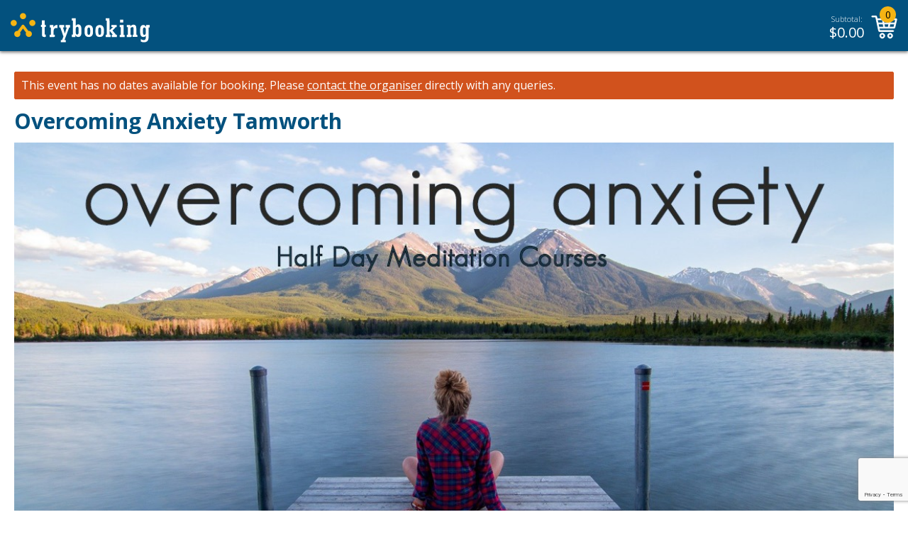

--- FILE ---
content_type: text/html; charset=utf-8
request_url: https://www.google.com/recaptcha/api2/anchor?ar=1&k=6LesiLYUAAAAALgXMuDUISo4tNE9QIjTmXxhrT_A&co=aHR0cHM6Ly93d3cudHJ5Ym9va2luZy5jb206NDQz&hl=en&v=N67nZn4AqZkNcbeMu4prBgzg&size=invisible&anchor-ms=20000&execute-ms=30000&cb=ivq4rp9koyx4
body_size: 48714
content:
<!DOCTYPE HTML><html dir="ltr" lang="en"><head><meta http-equiv="Content-Type" content="text/html; charset=UTF-8">
<meta http-equiv="X-UA-Compatible" content="IE=edge">
<title>reCAPTCHA</title>
<style type="text/css">
/* cyrillic-ext */
@font-face {
  font-family: 'Roboto';
  font-style: normal;
  font-weight: 400;
  font-stretch: 100%;
  src: url(//fonts.gstatic.com/s/roboto/v48/KFO7CnqEu92Fr1ME7kSn66aGLdTylUAMa3GUBHMdazTgWw.woff2) format('woff2');
  unicode-range: U+0460-052F, U+1C80-1C8A, U+20B4, U+2DE0-2DFF, U+A640-A69F, U+FE2E-FE2F;
}
/* cyrillic */
@font-face {
  font-family: 'Roboto';
  font-style: normal;
  font-weight: 400;
  font-stretch: 100%;
  src: url(//fonts.gstatic.com/s/roboto/v48/KFO7CnqEu92Fr1ME7kSn66aGLdTylUAMa3iUBHMdazTgWw.woff2) format('woff2');
  unicode-range: U+0301, U+0400-045F, U+0490-0491, U+04B0-04B1, U+2116;
}
/* greek-ext */
@font-face {
  font-family: 'Roboto';
  font-style: normal;
  font-weight: 400;
  font-stretch: 100%;
  src: url(//fonts.gstatic.com/s/roboto/v48/KFO7CnqEu92Fr1ME7kSn66aGLdTylUAMa3CUBHMdazTgWw.woff2) format('woff2');
  unicode-range: U+1F00-1FFF;
}
/* greek */
@font-face {
  font-family: 'Roboto';
  font-style: normal;
  font-weight: 400;
  font-stretch: 100%;
  src: url(//fonts.gstatic.com/s/roboto/v48/KFO7CnqEu92Fr1ME7kSn66aGLdTylUAMa3-UBHMdazTgWw.woff2) format('woff2');
  unicode-range: U+0370-0377, U+037A-037F, U+0384-038A, U+038C, U+038E-03A1, U+03A3-03FF;
}
/* math */
@font-face {
  font-family: 'Roboto';
  font-style: normal;
  font-weight: 400;
  font-stretch: 100%;
  src: url(//fonts.gstatic.com/s/roboto/v48/KFO7CnqEu92Fr1ME7kSn66aGLdTylUAMawCUBHMdazTgWw.woff2) format('woff2');
  unicode-range: U+0302-0303, U+0305, U+0307-0308, U+0310, U+0312, U+0315, U+031A, U+0326-0327, U+032C, U+032F-0330, U+0332-0333, U+0338, U+033A, U+0346, U+034D, U+0391-03A1, U+03A3-03A9, U+03B1-03C9, U+03D1, U+03D5-03D6, U+03F0-03F1, U+03F4-03F5, U+2016-2017, U+2034-2038, U+203C, U+2040, U+2043, U+2047, U+2050, U+2057, U+205F, U+2070-2071, U+2074-208E, U+2090-209C, U+20D0-20DC, U+20E1, U+20E5-20EF, U+2100-2112, U+2114-2115, U+2117-2121, U+2123-214F, U+2190, U+2192, U+2194-21AE, U+21B0-21E5, U+21F1-21F2, U+21F4-2211, U+2213-2214, U+2216-22FF, U+2308-230B, U+2310, U+2319, U+231C-2321, U+2336-237A, U+237C, U+2395, U+239B-23B7, U+23D0, U+23DC-23E1, U+2474-2475, U+25AF, U+25B3, U+25B7, U+25BD, U+25C1, U+25CA, U+25CC, U+25FB, U+266D-266F, U+27C0-27FF, U+2900-2AFF, U+2B0E-2B11, U+2B30-2B4C, U+2BFE, U+3030, U+FF5B, U+FF5D, U+1D400-1D7FF, U+1EE00-1EEFF;
}
/* symbols */
@font-face {
  font-family: 'Roboto';
  font-style: normal;
  font-weight: 400;
  font-stretch: 100%;
  src: url(//fonts.gstatic.com/s/roboto/v48/KFO7CnqEu92Fr1ME7kSn66aGLdTylUAMaxKUBHMdazTgWw.woff2) format('woff2');
  unicode-range: U+0001-000C, U+000E-001F, U+007F-009F, U+20DD-20E0, U+20E2-20E4, U+2150-218F, U+2190, U+2192, U+2194-2199, U+21AF, U+21E6-21F0, U+21F3, U+2218-2219, U+2299, U+22C4-22C6, U+2300-243F, U+2440-244A, U+2460-24FF, U+25A0-27BF, U+2800-28FF, U+2921-2922, U+2981, U+29BF, U+29EB, U+2B00-2BFF, U+4DC0-4DFF, U+FFF9-FFFB, U+10140-1018E, U+10190-1019C, U+101A0, U+101D0-101FD, U+102E0-102FB, U+10E60-10E7E, U+1D2C0-1D2D3, U+1D2E0-1D37F, U+1F000-1F0FF, U+1F100-1F1AD, U+1F1E6-1F1FF, U+1F30D-1F30F, U+1F315, U+1F31C, U+1F31E, U+1F320-1F32C, U+1F336, U+1F378, U+1F37D, U+1F382, U+1F393-1F39F, U+1F3A7-1F3A8, U+1F3AC-1F3AF, U+1F3C2, U+1F3C4-1F3C6, U+1F3CA-1F3CE, U+1F3D4-1F3E0, U+1F3ED, U+1F3F1-1F3F3, U+1F3F5-1F3F7, U+1F408, U+1F415, U+1F41F, U+1F426, U+1F43F, U+1F441-1F442, U+1F444, U+1F446-1F449, U+1F44C-1F44E, U+1F453, U+1F46A, U+1F47D, U+1F4A3, U+1F4B0, U+1F4B3, U+1F4B9, U+1F4BB, U+1F4BF, U+1F4C8-1F4CB, U+1F4D6, U+1F4DA, U+1F4DF, U+1F4E3-1F4E6, U+1F4EA-1F4ED, U+1F4F7, U+1F4F9-1F4FB, U+1F4FD-1F4FE, U+1F503, U+1F507-1F50B, U+1F50D, U+1F512-1F513, U+1F53E-1F54A, U+1F54F-1F5FA, U+1F610, U+1F650-1F67F, U+1F687, U+1F68D, U+1F691, U+1F694, U+1F698, U+1F6AD, U+1F6B2, U+1F6B9-1F6BA, U+1F6BC, U+1F6C6-1F6CF, U+1F6D3-1F6D7, U+1F6E0-1F6EA, U+1F6F0-1F6F3, U+1F6F7-1F6FC, U+1F700-1F7FF, U+1F800-1F80B, U+1F810-1F847, U+1F850-1F859, U+1F860-1F887, U+1F890-1F8AD, U+1F8B0-1F8BB, U+1F8C0-1F8C1, U+1F900-1F90B, U+1F93B, U+1F946, U+1F984, U+1F996, U+1F9E9, U+1FA00-1FA6F, U+1FA70-1FA7C, U+1FA80-1FA89, U+1FA8F-1FAC6, U+1FACE-1FADC, U+1FADF-1FAE9, U+1FAF0-1FAF8, U+1FB00-1FBFF;
}
/* vietnamese */
@font-face {
  font-family: 'Roboto';
  font-style: normal;
  font-weight: 400;
  font-stretch: 100%;
  src: url(//fonts.gstatic.com/s/roboto/v48/KFO7CnqEu92Fr1ME7kSn66aGLdTylUAMa3OUBHMdazTgWw.woff2) format('woff2');
  unicode-range: U+0102-0103, U+0110-0111, U+0128-0129, U+0168-0169, U+01A0-01A1, U+01AF-01B0, U+0300-0301, U+0303-0304, U+0308-0309, U+0323, U+0329, U+1EA0-1EF9, U+20AB;
}
/* latin-ext */
@font-face {
  font-family: 'Roboto';
  font-style: normal;
  font-weight: 400;
  font-stretch: 100%;
  src: url(//fonts.gstatic.com/s/roboto/v48/KFO7CnqEu92Fr1ME7kSn66aGLdTylUAMa3KUBHMdazTgWw.woff2) format('woff2');
  unicode-range: U+0100-02BA, U+02BD-02C5, U+02C7-02CC, U+02CE-02D7, U+02DD-02FF, U+0304, U+0308, U+0329, U+1D00-1DBF, U+1E00-1E9F, U+1EF2-1EFF, U+2020, U+20A0-20AB, U+20AD-20C0, U+2113, U+2C60-2C7F, U+A720-A7FF;
}
/* latin */
@font-face {
  font-family: 'Roboto';
  font-style: normal;
  font-weight: 400;
  font-stretch: 100%;
  src: url(//fonts.gstatic.com/s/roboto/v48/KFO7CnqEu92Fr1ME7kSn66aGLdTylUAMa3yUBHMdazQ.woff2) format('woff2');
  unicode-range: U+0000-00FF, U+0131, U+0152-0153, U+02BB-02BC, U+02C6, U+02DA, U+02DC, U+0304, U+0308, U+0329, U+2000-206F, U+20AC, U+2122, U+2191, U+2193, U+2212, U+2215, U+FEFF, U+FFFD;
}
/* cyrillic-ext */
@font-face {
  font-family: 'Roboto';
  font-style: normal;
  font-weight: 500;
  font-stretch: 100%;
  src: url(//fonts.gstatic.com/s/roboto/v48/KFO7CnqEu92Fr1ME7kSn66aGLdTylUAMa3GUBHMdazTgWw.woff2) format('woff2');
  unicode-range: U+0460-052F, U+1C80-1C8A, U+20B4, U+2DE0-2DFF, U+A640-A69F, U+FE2E-FE2F;
}
/* cyrillic */
@font-face {
  font-family: 'Roboto';
  font-style: normal;
  font-weight: 500;
  font-stretch: 100%;
  src: url(//fonts.gstatic.com/s/roboto/v48/KFO7CnqEu92Fr1ME7kSn66aGLdTylUAMa3iUBHMdazTgWw.woff2) format('woff2');
  unicode-range: U+0301, U+0400-045F, U+0490-0491, U+04B0-04B1, U+2116;
}
/* greek-ext */
@font-face {
  font-family: 'Roboto';
  font-style: normal;
  font-weight: 500;
  font-stretch: 100%;
  src: url(//fonts.gstatic.com/s/roboto/v48/KFO7CnqEu92Fr1ME7kSn66aGLdTylUAMa3CUBHMdazTgWw.woff2) format('woff2');
  unicode-range: U+1F00-1FFF;
}
/* greek */
@font-face {
  font-family: 'Roboto';
  font-style: normal;
  font-weight: 500;
  font-stretch: 100%;
  src: url(//fonts.gstatic.com/s/roboto/v48/KFO7CnqEu92Fr1ME7kSn66aGLdTylUAMa3-UBHMdazTgWw.woff2) format('woff2');
  unicode-range: U+0370-0377, U+037A-037F, U+0384-038A, U+038C, U+038E-03A1, U+03A3-03FF;
}
/* math */
@font-face {
  font-family: 'Roboto';
  font-style: normal;
  font-weight: 500;
  font-stretch: 100%;
  src: url(//fonts.gstatic.com/s/roboto/v48/KFO7CnqEu92Fr1ME7kSn66aGLdTylUAMawCUBHMdazTgWw.woff2) format('woff2');
  unicode-range: U+0302-0303, U+0305, U+0307-0308, U+0310, U+0312, U+0315, U+031A, U+0326-0327, U+032C, U+032F-0330, U+0332-0333, U+0338, U+033A, U+0346, U+034D, U+0391-03A1, U+03A3-03A9, U+03B1-03C9, U+03D1, U+03D5-03D6, U+03F0-03F1, U+03F4-03F5, U+2016-2017, U+2034-2038, U+203C, U+2040, U+2043, U+2047, U+2050, U+2057, U+205F, U+2070-2071, U+2074-208E, U+2090-209C, U+20D0-20DC, U+20E1, U+20E5-20EF, U+2100-2112, U+2114-2115, U+2117-2121, U+2123-214F, U+2190, U+2192, U+2194-21AE, U+21B0-21E5, U+21F1-21F2, U+21F4-2211, U+2213-2214, U+2216-22FF, U+2308-230B, U+2310, U+2319, U+231C-2321, U+2336-237A, U+237C, U+2395, U+239B-23B7, U+23D0, U+23DC-23E1, U+2474-2475, U+25AF, U+25B3, U+25B7, U+25BD, U+25C1, U+25CA, U+25CC, U+25FB, U+266D-266F, U+27C0-27FF, U+2900-2AFF, U+2B0E-2B11, U+2B30-2B4C, U+2BFE, U+3030, U+FF5B, U+FF5D, U+1D400-1D7FF, U+1EE00-1EEFF;
}
/* symbols */
@font-face {
  font-family: 'Roboto';
  font-style: normal;
  font-weight: 500;
  font-stretch: 100%;
  src: url(//fonts.gstatic.com/s/roboto/v48/KFO7CnqEu92Fr1ME7kSn66aGLdTylUAMaxKUBHMdazTgWw.woff2) format('woff2');
  unicode-range: U+0001-000C, U+000E-001F, U+007F-009F, U+20DD-20E0, U+20E2-20E4, U+2150-218F, U+2190, U+2192, U+2194-2199, U+21AF, U+21E6-21F0, U+21F3, U+2218-2219, U+2299, U+22C4-22C6, U+2300-243F, U+2440-244A, U+2460-24FF, U+25A0-27BF, U+2800-28FF, U+2921-2922, U+2981, U+29BF, U+29EB, U+2B00-2BFF, U+4DC0-4DFF, U+FFF9-FFFB, U+10140-1018E, U+10190-1019C, U+101A0, U+101D0-101FD, U+102E0-102FB, U+10E60-10E7E, U+1D2C0-1D2D3, U+1D2E0-1D37F, U+1F000-1F0FF, U+1F100-1F1AD, U+1F1E6-1F1FF, U+1F30D-1F30F, U+1F315, U+1F31C, U+1F31E, U+1F320-1F32C, U+1F336, U+1F378, U+1F37D, U+1F382, U+1F393-1F39F, U+1F3A7-1F3A8, U+1F3AC-1F3AF, U+1F3C2, U+1F3C4-1F3C6, U+1F3CA-1F3CE, U+1F3D4-1F3E0, U+1F3ED, U+1F3F1-1F3F3, U+1F3F5-1F3F7, U+1F408, U+1F415, U+1F41F, U+1F426, U+1F43F, U+1F441-1F442, U+1F444, U+1F446-1F449, U+1F44C-1F44E, U+1F453, U+1F46A, U+1F47D, U+1F4A3, U+1F4B0, U+1F4B3, U+1F4B9, U+1F4BB, U+1F4BF, U+1F4C8-1F4CB, U+1F4D6, U+1F4DA, U+1F4DF, U+1F4E3-1F4E6, U+1F4EA-1F4ED, U+1F4F7, U+1F4F9-1F4FB, U+1F4FD-1F4FE, U+1F503, U+1F507-1F50B, U+1F50D, U+1F512-1F513, U+1F53E-1F54A, U+1F54F-1F5FA, U+1F610, U+1F650-1F67F, U+1F687, U+1F68D, U+1F691, U+1F694, U+1F698, U+1F6AD, U+1F6B2, U+1F6B9-1F6BA, U+1F6BC, U+1F6C6-1F6CF, U+1F6D3-1F6D7, U+1F6E0-1F6EA, U+1F6F0-1F6F3, U+1F6F7-1F6FC, U+1F700-1F7FF, U+1F800-1F80B, U+1F810-1F847, U+1F850-1F859, U+1F860-1F887, U+1F890-1F8AD, U+1F8B0-1F8BB, U+1F8C0-1F8C1, U+1F900-1F90B, U+1F93B, U+1F946, U+1F984, U+1F996, U+1F9E9, U+1FA00-1FA6F, U+1FA70-1FA7C, U+1FA80-1FA89, U+1FA8F-1FAC6, U+1FACE-1FADC, U+1FADF-1FAE9, U+1FAF0-1FAF8, U+1FB00-1FBFF;
}
/* vietnamese */
@font-face {
  font-family: 'Roboto';
  font-style: normal;
  font-weight: 500;
  font-stretch: 100%;
  src: url(//fonts.gstatic.com/s/roboto/v48/KFO7CnqEu92Fr1ME7kSn66aGLdTylUAMa3OUBHMdazTgWw.woff2) format('woff2');
  unicode-range: U+0102-0103, U+0110-0111, U+0128-0129, U+0168-0169, U+01A0-01A1, U+01AF-01B0, U+0300-0301, U+0303-0304, U+0308-0309, U+0323, U+0329, U+1EA0-1EF9, U+20AB;
}
/* latin-ext */
@font-face {
  font-family: 'Roboto';
  font-style: normal;
  font-weight: 500;
  font-stretch: 100%;
  src: url(//fonts.gstatic.com/s/roboto/v48/KFO7CnqEu92Fr1ME7kSn66aGLdTylUAMa3KUBHMdazTgWw.woff2) format('woff2');
  unicode-range: U+0100-02BA, U+02BD-02C5, U+02C7-02CC, U+02CE-02D7, U+02DD-02FF, U+0304, U+0308, U+0329, U+1D00-1DBF, U+1E00-1E9F, U+1EF2-1EFF, U+2020, U+20A0-20AB, U+20AD-20C0, U+2113, U+2C60-2C7F, U+A720-A7FF;
}
/* latin */
@font-face {
  font-family: 'Roboto';
  font-style: normal;
  font-weight: 500;
  font-stretch: 100%;
  src: url(//fonts.gstatic.com/s/roboto/v48/KFO7CnqEu92Fr1ME7kSn66aGLdTylUAMa3yUBHMdazQ.woff2) format('woff2');
  unicode-range: U+0000-00FF, U+0131, U+0152-0153, U+02BB-02BC, U+02C6, U+02DA, U+02DC, U+0304, U+0308, U+0329, U+2000-206F, U+20AC, U+2122, U+2191, U+2193, U+2212, U+2215, U+FEFF, U+FFFD;
}
/* cyrillic-ext */
@font-face {
  font-family: 'Roboto';
  font-style: normal;
  font-weight: 900;
  font-stretch: 100%;
  src: url(//fonts.gstatic.com/s/roboto/v48/KFO7CnqEu92Fr1ME7kSn66aGLdTylUAMa3GUBHMdazTgWw.woff2) format('woff2');
  unicode-range: U+0460-052F, U+1C80-1C8A, U+20B4, U+2DE0-2DFF, U+A640-A69F, U+FE2E-FE2F;
}
/* cyrillic */
@font-face {
  font-family: 'Roboto';
  font-style: normal;
  font-weight: 900;
  font-stretch: 100%;
  src: url(//fonts.gstatic.com/s/roboto/v48/KFO7CnqEu92Fr1ME7kSn66aGLdTylUAMa3iUBHMdazTgWw.woff2) format('woff2');
  unicode-range: U+0301, U+0400-045F, U+0490-0491, U+04B0-04B1, U+2116;
}
/* greek-ext */
@font-face {
  font-family: 'Roboto';
  font-style: normal;
  font-weight: 900;
  font-stretch: 100%;
  src: url(//fonts.gstatic.com/s/roboto/v48/KFO7CnqEu92Fr1ME7kSn66aGLdTylUAMa3CUBHMdazTgWw.woff2) format('woff2');
  unicode-range: U+1F00-1FFF;
}
/* greek */
@font-face {
  font-family: 'Roboto';
  font-style: normal;
  font-weight: 900;
  font-stretch: 100%;
  src: url(//fonts.gstatic.com/s/roboto/v48/KFO7CnqEu92Fr1ME7kSn66aGLdTylUAMa3-UBHMdazTgWw.woff2) format('woff2');
  unicode-range: U+0370-0377, U+037A-037F, U+0384-038A, U+038C, U+038E-03A1, U+03A3-03FF;
}
/* math */
@font-face {
  font-family: 'Roboto';
  font-style: normal;
  font-weight: 900;
  font-stretch: 100%;
  src: url(//fonts.gstatic.com/s/roboto/v48/KFO7CnqEu92Fr1ME7kSn66aGLdTylUAMawCUBHMdazTgWw.woff2) format('woff2');
  unicode-range: U+0302-0303, U+0305, U+0307-0308, U+0310, U+0312, U+0315, U+031A, U+0326-0327, U+032C, U+032F-0330, U+0332-0333, U+0338, U+033A, U+0346, U+034D, U+0391-03A1, U+03A3-03A9, U+03B1-03C9, U+03D1, U+03D5-03D6, U+03F0-03F1, U+03F4-03F5, U+2016-2017, U+2034-2038, U+203C, U+2040, U+2043, U+2047, U+2050, U+2057, U+205F, U+2070-2071, U+2074-208E, U+2090-209C, U+20D0-20DC, U+20E1, U+20E5-20EF, U+2100-2112, U+2114-2115, U+2117-2121, U+2123-214F, U+2190, U+2192, U+2194-21AE, U+21B0-21E5, U+21F1-21F2, U+21F4-2211, U+2213-2214, U+2216-22FF, U+2308-230B, U+2310, U+2319, U+231C-2321, U+2336-237A, U+237C, U+2395, U+239B-23B7, U+23D0, U+23DC-23E1, U+2474-2475, U+25AF, U+25B3, U+25B7, U+25BD, U+25C1, U+25CA, U+25CC, U+25FB, U+266D-266F, U+27C0-27FF, U+2900-2AFF, U+2B0E-2B11, U+2B30-2B4C, U+2BFE, U+3030, U+FF5B, U+FF5D, U+1D400-1D7FF, U+1EE00-1EEFF;
}
/* symbols */
@font-face {
  font-family: 'Roboto';
  font-style: normal;
  font-weight: 900;
  font-stretch: 100%;
  src: url(//fonts.gstatic.com/s/roboto/v48/KFO7CnqEu92Fr1ME7kSn66aGLdTylUAMaxKUBHMdazTgWw.woff2) format('woff2');
  unicode-range: U+0001-000C, U+000E-001F, U+007F-009F, U+20DD-20E0, U+20E2-20E4, U+2150-218F, U+2190, U+2192, U+2194-2199, U+21AF, U+21E6-21F0, U+21F3, U+2218-2219, U+2299, U+22C4-22C6, U+2300-243F, U+2440-244A, U+2460-24FF, U+25A0-27BF, U+2800-28FF, U+2921-2922, U+2981, U+29BF, U+29EB, U+2B00-2BFF, U+4DC0-4DFF, U+FFF9-FFFB, U+10140-1018E, U+10190-1019C, U+101A0, U+101D0-101FD, U+102E0-102FB, U+10E60-10E7E, U+1D2C0-1D2D3, U+1D2E0-1D37F, U+1F000-1F0FF, U+1F100-1F1AD, U+1F1E6-1F1FF, U+1F30D-1F30F, U+1F315, U+1F31C, U+1F31E, U+1F320-1F32C, U+1F336, U+1F378, U+1F37D, U+1F382, U+1F393-1F39F, U+1F3A7-1F3A8, U+1F3AC-1F3AF, U+1F3C2, U+1F3C4-1F3C6, U+1F3CA-1F3CE, U+1F3D4-1F3E0, U+1F3ED, U+1F3F1-1F3F3, U+1F3F5-1F3F7, U+1F408, U+1F415, U+1F41F, U+1F426, U+1F43F, U+1F441-1F442, U+1F444, U+1F446-1F449, U+1F44C-1F44E, U+1F453, U+1F46A, U+1F47D, U+1F4A3, U+1F4B0, U+1F4B3, U+1F4B9, U+1F4BB, U+1F4BF, U+1F4C8-1F4CB, U+1F4D6, U+1F4DA, U+1F4DF, U+1F4E3-1F4E6, U+1F4EA-1F4ED, U+1F4F7, U+1F4F9-1F4FB, U+1F4FD-1F4FE, U+1F503, U+1F507-1F50B, U+1F50D, U+1F512-1F513, U+1F53E-1F54A, U+1F54F-1F5FA, U+1F610, U+1F650-1F67F, U+1F687, U+1F68D, U+1F691, U+1F694, U+1F698, U+1F6AD, U+1F6B2, U+1F6B9-1F6BA, U+1F6BC, U+1F6C6-1F6CF, U+1F6D3-1F6D7, U+1F6E0-1F6EA, U+1F6F0-1F6F3, U+1F6F7-1F6FC, U+1F700-1F7FF, U+1F800-1F80B, U+1F810-1F847, U+1F850-1F859, U+1F860-1F887, U+1F890-1F8AD, U+1F8B0-1F8BB, U+1F8C0-1F8C1, U+1F900-1F90B, U+1F93B, U+1F946, U+1F984, U+1F996, U+1F9E9, U+1FA00-1FA6F, U+1FA70-1FA7C, U+1FA80-1FA89, U+1FA8F-1FAC6, U+1FACE-1FADC, U+1FADF-1FAE9, U+1FAF0-1FAF8, U+1FB00-1FBFF;
}
/* vietnamese */
@font-face {
  font-family: 'Roboto';
  font-style: normal;
  font-weight: 900;
  font-stretch: 100%;
  src: url(//fonts.gstatic.com/s/roboto/v48/KFO7CnqEu92Fr1ME7kSn66aGLdTylUAMa3OUBHMdazTgWw.woff2) format('woff2');
  unicode-range: U+0102-0103, U+0110-0111, U+0128-0129, U+0168-0169, U+01A0-01A1, U+01AF-01B0, U+0300-0301, U+0303-0304, U+0308-0309, U+0323, U+0329, U+1EA0-1EF9, U+20AB;
}
/* latin-ext */
@font-face {
  font-family: 'Roboto';
  font-style: normal;
  font-weight: 900;
  font-stretch: 100%;
  src: url(//fonts.gstatic.com/s/roboto/v48/KFO7CnqEu92Fr1ME7kSn66aGLdTylUAMa3KUBHMdazTgWw.woff2) format('woff2');
  unicode-range: U+0100-02BA, U+02BD-02C5, U+02C7-02CC, U+02CE-02D7, U+02DD-02FF, U+0304, U+0308, U+0329, U+1D00-1DBF, U+1E00-1E9F, U+1EF2-1EFF, U+2020, U+20A0-20AB, U+20AD-20C0, U+2113, U+2C60-2C7F, U+A720-A7FF;
}
/* latin */
@font-face {
  font-family: 'Roboto';
  font-style: normal;
  font-weight: 900;
  font-stretch: 100%;
  src: url(//fonts.gstatic.com/s/roboto/v48/KFO7CnqEu92Fr1ME7kSn66aGLdTylUAMa3yUBHMdazQ.woff2) format('woff2');
  unicode-range: U+0000-00FF, U+0131, U+0152-0153, U+02BB-02BC, U+02C6, U+02DA, U+02DC, U+0304, U+0308, U+0329, U+2000-206F, U+20AC, U+2122, U+2191, U+2193, U+2212, U+2215, U+FEFF, U+FFFD;
}

</style>
<link rel="stylesheet" type="text/css" href="https://www.gstatic.com/recaptcha/releases/N67nZn4AqZkNcbeMu4prBgzg/styles__ltr.css">
<script nonce="wa3Kx6EBq6dFXKCbIFPq4A" type="text/javascript">window['__recaptcha_api'] = 'https://www.google.com/recaptcha/api2/';</script>
<script type="text/javascript" src="https://www.gstatic.com/recaptcha/releases/N67nZn4AqZkNcbeMu4prBgzg/recaptcha__en.js" nonce="wa3Kx6EBq6dFXKCbIFPq4A">
      
    </script></head>
<body><div id="rc-anchor-alert" class="rc-anchor-alert"></div>
<input type="hidden" id="recaptcha-token" value="[base64]">
<script type="text/javascript" nonce="wa3Kx6EBq6dFXKCbIFPq4A">
      recaptcha.anchor.Main.init("[\x22ainput\x22,[\x22bgdata\x22,\x22\x22,\[base64]/[base64]/[base64]/bmV3IHJbeF0oY1swXSk6RT09Mj9uZXcgclt4XShjWzBdLGNbMV0pOkU9PTM/bmV3IHJbeF0oY1swXSxjWzFdLGNbMl0pOkU9PTQ/[base64]/[base64]/[base64]/[base64]/[base64]/[base64]/[base64]/[base64]\x22,\[base64]\\u003d\\u003d\x22,\[base64]/[base64]/[base64]/CrXzDssKQJXjCnMKUwqE5wqTCqR/DjRYVw5IHO8K/wqQvwrECMGHCs8Kvw60nwoXDiDnCinxyBlHDjcOmNwoPwr06wqFLfyTDjirDtMKJw64Aw6fDn0wNw7s2woxPKGfCj8K4wo4YwokewopKw59/[base64]/DhsOHXMKdSVgfLcOcAMO0w4fDmD3DlsOQwqYlw6tVPEpiw73CsCQIfcOLwr0EwqbCkcKUNHRow63DmglOwo7DkxlyC13CnCzDl8OGc28Jw4LDrcO2w5YGwovDmUzCrlDCr0bDrnIRKyPCiMKpw7BSMMKiESxuw58/w50Sw7vDkSEEIMOzw73DmMOvwq7Dg8KDFMKZGcOiMcOcQcKuJMK3w5HDmsONOsKzb0FAwrnCjcOmO8KDScOfdmHDkCnClMOOwq/DpcORFRdRw4nDnsO7wrtGwo/CpMK+wrzDv8KvFGXDuFXChkbDkWfCh8KyGH/DlFAresKew6pKFMOEGMOLw6Mqw7rDvUPDuDMRw5HCrMOZw6YiXsKYFxc8CsOWO3TCkxTDuMOwUHAedMKLbQIDw7teel/DpnkoHEjCo8OCw7EMYXPCoG/CgmjDlQt9w5Bjw6/DrMK0w5bCn8KHw4XDk3HCisKbBWDCicOJCcOowoo6McKkQMOKw6cUw7I7LRHDoQvDiWJ3MMKrK07Cvj7DjFsmcyNew60Zw7gTwpI0w5vDsmTDoMKlw5I7SsK7C3rCpCQlwobDjMO6cGtPX8OtFMOjXzDDq8OVIBpZw6EMEMK6Q8KBFm1JGcOJw5DDsHJRwq4Hwo/DkXLClRnDlg0YSS3CvcOAwpzDtMKmTgHDg8KqXy1qBGwZwojCgMOzRsOyEC7CocK3AwFBB3gLw5hMVMK/wp7CgsO4wo5mQMKhG0EYw5PCrx9dUMKPwrDCkXIbTjZHw77DhsOYM8O0w7TCvQFKJcKdAHDDrlHCpm5bw6gMP8OnWsORw6/CmmTDmF9GT8Ouw6plM8Odw6bDjMOJwrs5K2RQw5DCrcOJPy92TxzCuRUZdMKYf8KaAgxKwrnDjRvDo8O7QMOResOkIMOfdMOPL8Opwr0KwplbHEPDvSNJbH/[base64]/CkcKgIQzCssOtag/Cq8KBIBzCp8KQwqXCiHbDkibCgsOiwqt/w4vCnsOcKGHDvBTCv1DDk8OfwpvDvy/DvUUGw6gSMsOedMOYw57DlxDDijzDnxTDuh9VBnMwwpszwq3CoCo0a8OCKcO0w6tDUSQkwog3TifDrQ/Ds8O/w7TDr8K4wo4ywqNfw7h7csOPwoA5wo7DmcKnw6Qpw57Cl8K9XsOAX8OtJMOqHAoJwpkxw4BTGMO0woQmcSXDjMKXL8K4XyTCvcOAwoPDjg3Ck8K4w5QCwrwCwrAQw5rCoxczCMK3UWxYOMKSw5dYOBIqwrPCizXCiRNyw5DDsWHDiH/DpmZKw7oWwoLDs0tEAFjDvFXCmMK5w7dpw5V7PcKfw67DoVHDlMO/[base64]/azpuJ8KPw4ZwwpLDtMO1YMO3QsO/wozClcKTOGYYwrLCkcK3D8K9QsKPwrXCt8Okw4pWSG0OLcOZcy5aGXcGw6PCv8KVdxFqTSJ4L8K6wrBVw6d5w4A/wqUvwrHCsEAuVsOQw6QEB8OwwqbDgBY1w5/CkivClMKPa1/Cn8OQSDgyw4Vcw7hYw4JqScKTTMOqeWnCr8OlIsOOZjdfesO1wqxzw6B3M8KyPCdqwpDCv3dxDMOsDXnCkGbDosKew4/Cv1JvQcKjP8KNJyHDh8OhLwzCpMOeXUTClMKKW0nDlMKCOSfCtxHDkwTCiz3Dq1vDlDoHwqTCusOHS8KfwqdgwoxvwrnDv8KtG2MKHBcCw4DDk8Obw4tfwq3CoVLDgyw7Lh/CjMK4UAfDnMKiB17DvcOBQFHDrwnDtcOXOx7ClhvDiMKLwod+LsO7BVI6w7pOwpHCoMK2w4JxIDM3w7HDg8OaLcOQwrHDmMO2w6tiwrA+GyFvHC/DgcO5dUfDp8OzwovCnEPCpR/Du8KOZ8KawpJAwonCmitzewNVw5fCpRDCm8O3w4PCgjdQwrsLw69mc8OtwpPDtMOaIsKVwqhWw79Sw58jR2Q+PgbClUzDsXTDrMOdPMKpHQ4ow49qKsOLWwdFw4zDiMK2ZTXChcKnGm1Fb8KAd8O7NmvDoEtLwppBIy/DkAwRSlrCgsK1T8KHw4bDmggdw5dZwoVNwrDDqSAcwr3DsMO9w41ewoHDtsKtw5QWVMKew5jDtiIpZcK8MsO9Gi8Ww6B2CSbDvcKWY8KUwrk/eMKOV1vCn1bCpcKUwqTCs8KVw6B9AsK8ccKkw5PDrMKAw609w5vDqjDDtsK7w7p1ET0JPE0swrPDtMOabcOARsOyZjLCoX/DtMKQwqJWwpMkNcKvXRFjwrrCgsKVEl58WxvCjMKbGHHDol5sTMKjQMKhXlgrwqbDsMKcwrzDvDxfeMOcw77DncKJw70Qwo9xw7lRw6LCkcOGdMK/MsONw7VLw50UMMOsC2QmwovDqDlPwqPDthwcw6zDk37CkgwUw6vCrsOxwqBEODHDosO5wqAHF8OWfcKmw4IlI8ObFGJ7dm7CuMK0AMKDPsKpaAVFfMK8OMKef2JeHhXDrcO0w6JoeMOtYBNLMDd3wr/CtcOLZDjDhTXCrXLDvSXCjcOyw5QsMcKKwrrDjgTDgMOcVSrCoGIWS1dLEsKqc8KMRTnDpApXw7YHEBPDpcKpwojClsOjJ1wlw5jDv1Z9TDHCrsKHwrHCq8OCw5PDhcKKw4zDgMO7wptIVG/CtcOLLnoiVsK/[base64]/H8KzAk3CjcKSSibDksK6w7fDgcKyw5zDsMKCYsOYw4PDlsOiQcK0dsKOwqASJlHCoTIUXMO7wr3DkMOpBMOhdcOLwr4NNH/Ciy7DsAtaLhN5WB5TBgApwpU+wqACwrnCl8OkcsKXwo3ConxOAC48RcK4WxrDj8KVw7LDpMKAf07CoMOVLiXCl8OZESnDmGdmw5nDt1U+w6nDhgoFfBHDlsO3dlIlWjQswrfDuR1VEgxhw4N1PcKEwq1RVMKxw5g5w7g6D8OdwrrCpkglwobCt2PCiMO+L3/[base64]/[base64]/DkDJJwp/[base64]/CmE4gw6fCvi4vMHrDqGUHwrXCtinDk8OGQWA+K8O4w6HCnMOlwqBdKMOew6PCkSnCnQbDoBoXw5R1LXI1w5xDwoIuw7YBEsK4Ry/DrcOkBxTDljXDq1nDlMKiF3sZw6bDgcOIYDrDhMKETcKQwr0OS8Oyw4sMa1hQcgknwq/Ct8OsfcKnw4vDssO9ZsOkw6NLMcO6CGfCi1rDm03CrMKRwrrChicGwqEYDMKRPcKdS8KAOMOxAAbDp8KNw5VnJEvDhT9Ow4vCnSRFw78ZTlVOwq0Vw7pHw7DChcKNY8KwXiMmw64nOMKswofDnMODTnvCuEFIw7ohw6/DocOAAlTDr8OsNH7DjMKuwrDCgMOcw7zCv8KhacOLbHvDsMKXE8KXwoo9SjHDusO0w5EKaMKywovDuQEWAMOCTMK9w7vCisKmFAfCj8KfAcK4w43DvQTDmjPCqcOSNSIkwqPDu8O7On4ewp5Aw7I/NsOjw7EVOsKNw4DCsRfCp1NgIcOUwrzCiDkQwrzCgn5BwpBpw5ACwrV+AkTCjBDCn3jChsOsfcOuTMKZw7/[base64]/Q2PDkHk/wpIKw6DCpnF5wpQQZQ/[base64]/CmQMpwobCvcKKN8O2w7zDvx7Doh3DrnXDiBDCn8Khw5jCv8KAw5NywoHDiE7DgcKOKA41w58BwpDDoMOIwoLCgMKYwq1FwoLCtMKLcE/Cm0PCr1N0O8OwRMKeNT5/PyLDiFElw5cKwqvDu2Jcwog9w7t+HjXDnsKewp3DhMOsE8K/GcOITgLCs3rDhhTCuMKteyfCuMKmM2xawqHChk/DkcKJwqXDgS7Crhw/w6h8dcOBYn0/[base64]/DicK2QsKmwq7DgwhhZTnDmcKTwqLDqmDDucO1OMOAdsO9HgTCs8O2w53DtMOwwrTCs8KsAAnDhwlKwqAbUcK5BsOESzjCgS0uTRwNwpHCoUgDTg1hcMKNEMKCwqBlwp9ie8KJZDnDjGzDhsK2Y2PDvBhAGcKlw4HDsG/Du8KwwrloYCPDlcOfwr7DjAMww6TDrAPDrcOmw73DqwPCng/[base64]/wplbw7rCusKHeMKiSSoawr3Cv8OgQB13wqo0wqt/aRLCrMOrwp8vHMOhwoPDtRJmG8O9w67Dg3Nbwo98K8OmTW7DknLCh8OUw7lTw6rCpMK/woDCuMKaUC3DisK4wpo8GsOpw4fDkVcTwr07aBY6wpN2w4/DrsONNjEmw4BCw5zDo8K8RsOcw6xWwpA7D8Kxw7l8wpfDiURFNRluwr5ow7LDkMKCwobCqkN4wrF3w67DqmXDmsOFwoAwVMOUHxbCg2gxXlrDjMOwIsKDw6FicGjCrkQ6S8ODw6zChMKuw7LCpsKzw7rCtcO/CjbCvsKrXcKZwrLCrzYdDsOSw6bCs8KgwqnCmnvCiMO3PBlMIsOkKsK/dgozZMKmBgDClsKDIjQdw6gRfRZhwpnCosKVw4jDhsOKaQltwoRUwqgzw5LDsBUPwrtdwonChsKOGcKxw47CkwPCgsKoMQUrWsKiw7nCvFEGSSDDgH/DnSliwrfDmcKTSkzDsgUKNMKuw77DtU7DhsOEwqhCwqZcdkUueFtTw5bCh8KswrJDPj/DijfDq8OFwrfDvy7DqMO2BTzDrcK1IcKfacK0wqLDoyDDrsKTw53CnwnDgMONw6HDlMOYw75dwq10YsOdEXbCisKXwo/DkmTDocOHwr/[base64]/CvU09w6LCnsKiwqbDqTcWcMKFfBBVAAHDum/CnGHCr8OuC8O7b0YLNMOJwpp0ccKPcMOzwrAsCsOIwobDgMKPwp0LGF4jenIOwrLDqhFZOMKCXEDDj8OBR1fDknXCm8Ozw4p/w7rDjsOuwqgCaMKnw7gjwp7Cp07CrsOAwrI5TMOpWk3DqsOlTw1LwphRZTDClcKlw7bDi8KPwrMeRcO7GAcgwrotw7BSwoXDrjlUbsKjw57Dt8K8w73DgMK1w5LDmCM2w7/ClMOfwqQlA8K7wrIiw4jDrGvCicOgwp/Cq3lswq9DwrrDoiPCtsK+wq57dsOgwrXDv8OccRvCgTQcw6nCpldOfcOPwqobYGnDq8KHHELCnsOkSsK5TMOSTMO0NCnDvcOlwqnDjMK8w7LCqHNFw5Bdwo58wqEGEsKowoM3DF/CpsOjalvCiBUMJyIaEQzDvMKgwpnDpMOcwrTDs0zChD8+GhfCuk5NP8Ktw47DnMOvwpjDm8OYJ8O0HC7Dm8KDwo0ew5BCU8O5dsKbEsKjw6JiXRZCV8Oda8O2wq/Dh3JmJyvDs8OhBkdMf8KlIsOrLApEIcKbwqRLw6JXEVLCjm08wpzDgB5+VAtBw6bDtMKkw4kKDgzDr8O5wqsMTwtWw70Dw4t/[base64]/Dkh7DnjHDqMK3woknJ8KtwpQnbWHDmwBeMxfDlcKcWcKMacOhw4TDpQtBQMKdJGTDrcKRBsKnwrRPwqEhwokiYMOdwoALUMOYAWpDw64Pw4XDvyHCmE4wKWLCgl7DrRVvw6kRwrvCq1IVw7nDlcKNw74BVgLCvVvDl8O1cH/DjMOyw7c2IcOnw4XDiwBlwq4UwofCt8KWw7UmwpkWf0/DjWsFw5Vtw6nDjMOfID7Cjn09YhjCpsOtwoQJw5TCnQDDgcOqw7LCgcKnPF8xw7Bnw7wkBsO/[base64]/Cn3MJEVZFwrYLAMOvw7LCrMKJwqTCtMKRw4LCtMKXaMKgw6wzccKTMjNFUlfCusKWw6omwrBbwrczeMOGwrTDvTdBwpgIbV99wpZhw6QTHMKqM8Olw4fCk8Orw4t/w6LChsOKwpjDuMO3dhfDjVrDs0o+cmldBEPCoMOMcMKBIsKXAsO5FMOgZMOzMsOOw5PDn1wOScKedWktw5DCojPCicOaworCugHDhRQaw4MjwrzCqUcbwobCtcKKwrHDsU/Ds2zCsxrCq1c8w5fCoFdVF8KNQRvDpsOBLsKmw7/CrBoLZ8KIGF3ChU7DpU4dw45xw7vCqCvDnljDh1TCnG9wQsO2DcKGIMO5BkHDj8Otw6tQw5nDksOVwpbCvcOvw4rCgcOMwq/CusOfw7wPc3ppTFXCjsKNEGlYwqc8w6wGwp3ChB3CiMOwJWHCgSjCgHfCtmY6YHDDrBwNUzEYw4c+w7QhNjLDr8Ozw5PDgcOoHhpfw4BAMcKxw5oKwoB/UsK/w57CixI9w4tOwq/Dvgh+w5BpwpDDkjDDjlzCkcOTw6LClsKjN8O0w7TDiH04wqsYwq99wrVrQMOAw5ZgKVduJ1vDjEDCncOrwqHCtADCm8OMKwjCq8Oiw7zCosODwoHCnMK/wpdiwoQIwpEURCJXwoIQwpIzw7/Ds3DCgyB8PQEswoHCkjguwrXCv8Ouwo/DsxMzaMOkw7E4wrDCksOaasKHPy7DjmfCiTHCiGQLw5tCwrnDsj1AfMOMaMKrbcK+w5VbIWhCFgTCscONHH0JwqHCtkPCpDfCoMOREMOTw4tww5l9wo14w5XCmyTDmwF4PUUCWFrDgg/DpjrCoBxiRcKSwqN9w7fCi2/Cm8K7w6bCsMKwehfCpMK5wpt7wqHCk8K6w6wQfcOJA8OUwqjCksKowoxgw5YdIMKQwqLCncOUO8K3w6ovOsOnwpd+ZRDDqBTDh8O/YMORRsKPwqvCkDQbQMO+c8KswqB8w7wFw6tpw79NKsOhUnXCmUNPw6kaEFkgEFvCpMKgwp02ScOyw6DDqcOww7VBVRkBLMO+w4pmw5l9Dz4YTATDhcObOFbDucK5w78BNmvDhcKtwrzDv2XCigfDmsKleWfDqgsgOlHDp8OowofClsOxSMOaClouwro/wr7DkMOpw6vDpj4eZiN7ARBpw4xvwpMtw7hWWsKuwqp3w6Ugwo7Cs8OMLMKeKxlaaSLDu8OIw48XLsKNwocgWcKHwrJMAsO4McOed8KoG8K/wqDDiQHDpMKMeHhBYsKJw6B8wr7Cl2x/RMKHwpgzIRfCkTt6DgY+GinDrcOlw4rCsFHCvsKBw7szw40twrAIEsKMwpMMwphEw4XDiHYFFcKNw5VHw6cuwo/DsXwiMiXChcOudnAlw7jClcO+wr3CuEnDscKmCGgiLm0hw7sqwqLDm0zDjHVEwqIzSEzChMK2ccOpIMO5wpjCuMOKwpjCjDLDi0JJw7jDgcK0wphYeMK9JUjCrMOLeXXDkwp6w6R/wocuPy3CtSl9w6HCg8K7wp8uw7MKwoTCrAFBd8KPwpIMwpRCwoISXQDCr3rDnwlOwqTChsKBw4LCik8Ww5tFNgHDrT/DkcKNWsOQwrXDgzzCkcOBwr8IwrYmwrpuN1DCjFQUK8Obw4c0eVLCvMKSwpp9w68AQsKtUsKNFw1DwopLw7p3w4wiw7l5w4EQwoTDsMKwE8OIGsOywo1nSMKNb8K9wrhVwqTChsKUw7bDkn3CtsKFUwwTXsKwworCnMO9B8OWw6LClUZ3w7gww4sVwp/Ds1XCnsORL8OpB8KlY8OILcO9OcOAw6XClE/DssK/[base64]/fHzDtS7Djm3DtcO7w6fDjjodw5vDr3PCqjHCj8KTKcO1S8Kewr7DlsOxccKkwpnClsKlccOFw6tBwoBsXMKfMsOSX8K1w7oCYmnCrcOnw6rDhEptN2PCoMKoXMOSwr0hZcK5w5jDrMOmwrfCtMKAw7jCkBbCvMO/[base64]/Duk95JQMNf2ZqwpfDtcOHFMOIHcOYw5rDpRTCu3bCjCJKwrhJw4rDvnkNEzhOd8OwfzVgw7TCjH3Cl8KLw4dRwp/Cp8OAw5LCkcKww7U5wqHCiAhQw5vCocK1w7LDusOaw6TDrSUjwrstw4LDisOQw4zDjBrDisKDw4ZiTn8bGETDgElhREjDuDXDvyd/VcK5w7DDtELCvgJdEMKQwoNVHsKQDALCgsKvwo1IAsOuDzXCqcOgwofDgsOVwo3Ck1DCjV0CF1Uqw7jDl8OJFMKLXlVTNMK4w7F+w4fCqcOnwqDDssK9wrbDiMKVBW/[base64]/AxcPBlvDisKdw78kw7TDhFjDvUnCgjTChsOwLUIJawgvGyldWsK7w4gYcAQDD8OpfsOmRsOlw7sGdXYWdnVNwrXCicOmSHMpQ2/DjMK0wr0lw6/Dm1dfw7kwBQspXMKpwrwsPsKQH0Fmwr7CvcKzwqwNw4Qpw401HsO0woXCisO6GsOwfXpvwqLCpMODw7DDvlrDpRvDmsKAVsOdN3Ufw4/CusKQwq4AJH54wpzDjX/CjMKrfsKPwqZmRz/DiBbCpGQcw5t6Xxlfw4QOw4PDk8KoQDfDt1jCi8O5SCHDkwnDj8Opwp15wq/Dg8K3DnLDtRYuNDvCtsO+wr3DrsKJwr97UsK5fsK1wrk7GBAzIsOCwpAawoVZLXoSPBgvLcO2w78QXyUsUCvCg8O6J8K/wpDDvkbCvcKPZGHDrkzCoHkCVcO8w6IMw7zCjMKWwppXw6tSw6grCmc9HmINN3LCv8K5csKIZS08CcOlwq0nHsO5wqxKUsKjWwpzwo12K8OGwrTCpMOscjx4wpVHw7LCjg/CtcKEwp5gGRTCvsKnwqjCjR5yA8K1wpPDlkPDp8Krw7sdw5R0FFfCjsK7w7/DskDChsOCXcKAElRzwpbDtWIHOQVDwr1ww6vCocOswqvDm8OSwpvCt2LCtsKRw5g/wp5Tw5loQcKzwqvCghnCvQjCkBweL8KWH8KRCSYSw7kOVsOmwogiwpdZcMKfw4MGw4VpWsOiw5JwDsOvMcOBw6wMwpdgEsOUwpRKThZ8XVlDw64VPxLDgnwBwqfDrGfDjsKbOj3Cr8KTwoLDvMK7wp5RwqJVJ3gePCpRC8O3w6R/Y3gKw79UdsKtwp7DksK3ahnDucKXwqlABTnDry0RwrYmwoNuHsOEwoLCqAk8f8Orw7EFwrDDrzXCsMOgN8KwQMOdWEvCohvCgMOZwq/CigQpKsOlw7jDksKlIXnDhcK4wooLw5zChcOvLMOswrvCo8OpwoXDv8OUw6DCv8Ohb8O+w4nDl2A/NGPCqMKZw7HCscOnCzpmEcK1JRgdwqQvw6TDncOgwq3Co0zCgEISw6koBsK8HsOHaMKtwrY8w6jDn2Edw6dfw4PCpcKew6U+w6pqwq/DkMKPQy9Kwp5xLcOyZsOcYMOHaDnDjgMlecOjw4bCpMO/wqpmwq4mwqV7wqFjwrgEU3LDpDoIYwnCgcOxw48UN8OLwoESw7fCpwLCpiN1w73CuMOuwpsDw5E+DsODwo8eS14URcO+R0/DqATCpcK1wppGwr0ww6jConfCsjMqXkAALsObw6PCvcOCwrpAXGMmw5cUDBHDiXcydXg5w4pMw5Y5B8KmIcOWKGfCssKgaMOFHsKoRF3Dr2hFHzIOwrl0wow7IFgjZXgdw6HClMOmNcOTw6zDkcObbMKhwrbCvBo6UsKMwpELwq1MSHDDqnLCkcKDwp/CjsK0w6/[base64]/Dk05WwoHDgkXDusOWbW/[base64]/woF8wqjCslINw5/[base64]/DRDDnSo3wokHOQjDpsObwpPChm9zw4xCwqPDu8KAwqvDtGbCgsOEw7xfwrPCq8O/[base64]/Dm8Kbw5sjwrLDjMOvw7ltdw0+w5JBwoDCpcO5KcOXwrdJMsKBw6hIesO2w4FwbW/Clh/[base64]/Cm8KMwrc/GQTDssKQIMOtZMOUwoABwrJtOkzDqcOaIsKqGsOlM2zDh0Iqw4TCl8OECEzCiUbCjyVjw4TChTVAL8K9N8O/[base64]/[base64]/CkUNwBcKSfxlNwoTCg8Knw6zDr0luw5slwqPDsWbCpSnCrMOowpjCvV4fQMOmw7vCnlHCg0YVw4x3wrnDt8OMLyQpw6Irwq/DvsOow6BIPUDDkMOFGMOFEsOOFWRBECk2R8Opw4w1MhXCo8KOS8KlTMKWwrTDmcORwrZ0bMKLA8OBYHZmX8O6b8KgJMO/w64XKsKmwqHDuMKqI23Di2PCscKVGMKzw5Eaw6jDisKhw7/DuMKUI1nDiMOeG37DusKgw7LCmsK6eDHCpMKLecO+w6kLwpLCj8OjdhrCoEhZZMKdwojClgLCoT5lQFTDlcO4X1XCv3zCjsOJChA9EnvDghzClcOOUBbDsV/DusOwWMO5w68Uw7XCm8OdwoN9w7rDjSdNw6TCmjbCtxbDm8Okw5sIVA/Cq8K8w7nCmQrDoMKHMMOZwok6CcOqPEfCnsKkwpPDnkLDsABGwpR5VlUcc1MFwqsFwoXCkV5QAcKXw4x7ScKQw4TCpMOQwprDmSxAwrgqw4cUw49AWh/[base64]/DhcKJw44DwpvCn3MRVcKGMsKzwrE4wq0+wr0xXMKNdB9MwpPDgcKlwrfCmHHDo8KQwoAIw64gW2UMwoU/CnMZZcKDwrHChwjCosKnX8Oxwo5Sw7fDrFh9w6jDkMKowqobC8OsW8OwwoxDw63CksKkKcO9cTsiw4l0wp3CmcOJY8OcwrPCvsO9woDCr1FbMMKcw4lBdyxvwonCiz/DgCDCl8KZXmrCqgTCqMO8OSdVIhY/b8Odw6RdwqsgIgbDv3Iyw5DChiJrwqDCkx/DlcOnJSlAwoIsUnhmw6RudsKtQcKcw71CUsOTFgrDqVB2HCPDi8OUI8KZfnFIZCjDssO9NWPDt1LClH7DqkgjwrnDhcONIcOpw7bDscK1w7PDgmgHw4HCqwrDsC/CnSVMw4A/w5DCssOdwpXDn8OHf8Ksw5jDn8O8wprDg3xkZDXDqcKDbMOlwqx4Xidpwq5VFVLCvcOew5DDlcO6D3bCpibDtF7CkMOJwoomdHLDmsOTw5kEwoDDt1x7DMKBw7xJJzPCsyFzwr3CssKYC8KuE8Kzw74zdcOww7HDicOyw5ZoTMKxw5/CgT9oXcKMwqXClFbCgcK+fFV1VMOyB8K/[base64]/DqcKadj3DjsKSU1vDgsKLK8ONVi86PcOMwqDCssK9wqbCjibDscOxPcKsw6rDrMKZPsKCF8KOw4tWNU8Iw4jCln3Cv8OAB2rDsVLCq0wYw6jDjjltDsKLwojCrU3Crzp7w5kNwoPCl1bCnz7DpF/DlMK8I8Ofw6tBUsOQOGrDusOwwoHDnHcKA8OBwoTDo1HDinJOCcKeb3TDsMOJfB/DsTXDhcK9CcOUwoFXJA7ClRLCpTJjw6rDnEjDmMO4wqQFESwuGgNeGzkNMcOsw5cMV1PDpMOpw77DicOUw5/[base64]/CvggyTChID8KSw6fCq0pIw58mBBYlwqB5PmzCrBLCqcOUQXdhRcOqK8OAwpgxwoDCg8KLckZrw6DCmEpWwqUlPMOXVDIiZCYPQMKiw6vDpcO7wqLCtsOGw4sfwrRxSl/DmMK3akfCsw9Pw7tDe8KHw7LCv8K8w5zDkMOxw4Axwrckw7bDnMKdc8Kiwp/[base64]/w7A8cXFIwofDrl5aBsKFU8OMb8Ozw5dURSjCsxUnPUoAwq7Ch8Kfwq9YXsK9dDVjIwRkXMOVSBM9OcOvdsOpGmUsQsK1w4fCpMKqwojChMK4eBfDs8KFwp3Clyo4w6tYwobClCrDtmbDrcOKwpXCulQvWnUAwpF/fTDCpE/DgVlaPA9yPsK1L8K+w5LClz4zH0zDg8KPw4XDhTHCpcOHw43CkRZqwpVHXMOuAgUUQsKYc8Ogw4fCkxbCn3gXAVPCtcKoQ2t5X3ZYw6/Do8KVG8Orw48Hwp8qGGhcQ8KFRcKdwrHDlcKvCMKmwow+wq/DvyjDhcO0w7vDvEY1w5Qaw6bCt8KtK3ALR8OoOsK8U8Ofwohew58OMyvDuH87dsKJwqAywoLDi3fCukjDmTDCpcOzwqfCg8OiaT0cXcOqw5bDiMOHw5/DuMOqA0XDj3zCgsOoVsKPwoJkwpHCvMONwoxww5BVUR8iw5vCtcOgJ8Omw4N+wozDt2XCqzHCu8Kiw4XCssOaYcKiw6Fpwq/CucOEw5N2wqXDvHXDuSzCtzEQwq7DmnnCkh1vVcKeHsO7w59Yw67DmcOsa8KzCEdAWMOKw4zDjcOMw6HDnMKew5bCiMOMOsKZSDzDkknDisO2wrTCvsO6w5LCqcKODsOww6EuUX52Fl7DtMObNMOAwqpXw4UEw7rDrMKfw6gJw7rDp8KwfsO/w7Ncw4I8E8O4cx7Crn/CnV9ww6rCpsKiASTCjXE2M2/[base64]/Cn3NxZHQUw5Bzw6nCmEtuZcK5wr8mZsKPOyF2w5J/[base64]/ClivChMOEwoHCosKrasOXwqvCqDl3w5DCtVs7wpnCk3wxwoQrwrjDtXAewrA/w4HCrsODXjzDrUbCmBDCr0c4wq3DjBjDggHCtl/DosOpwpbChlQjLMODwpnDplRDwo7DvUbDuT/DvsOrfcKJZyzDkMOjw7DCs2vDmx0FwqZrwoDCt8KrVcKJccOXVcOlw6sDw7VNw54xwrAVwp/DiA7Dt8O6wqHDjsO8w7LDp8Ocw6sQDAvDrlZxw5A8asO6wqI5CsKmOTEOw6Qjwp93wr/DiHrDjFfCml/[base64]/[base64]/DlMKxw6fDnMK0wrpqwqfDo8O4dmcowpLCv0DCuMKgwqt7CcKaw5TCqsObMAXDr8KPUHLChmQRwqfDvzgfw6VTwogGw5Q5w4bDo8OTG8KUw6l5MxYkXcKrw6JPwo8RYzBAHCnDsWnCqz58w7/CnDdHTyYMwoxAw4vCrcOEAMK4w6jClsKvLcO6McOCwrEMw6PCgk1RwoNfwqxJMcOLw5PCrcK/bUPCgMOuwqx3B8OUwqLCo8KeD8OfwoplTh7DlksAw6rClxzDt8OwOMOIFTJ+w63CogE/wrFPE8KyKk3DkcO6wqEZw4nDsMKSVMKnwqw/PMKBesKsw7EZwp1sw4nCocOJwp8Nw5LDuMKJw7LDi8KkMcOPw7ZQRA4dFcKhZnHDvVLDpi3ClMKmc3hywr11w51Qw5bCoXRRw4vCg8KmwrQGE8OFwrbDjDomwoFkahPCjkAjw5RIUj9xRSfDhwFFJWpyw5VFw4UNw6XCpcORw5zDlF/DuB1bw6jCiWRCWj7CscOVMzYjw7BcYBbCocOfwqLDpGfDisKuwrF6w6bDhMOjCMKVw4kqw4jDq8OkZ8KoA8Kvw7/[base64]/DvREHw5LCnRzDqkYuwqJmTDcxfGFywoVtZAFnw6XDogZWI8O6cMKjWxF/GiTDh8KMw7ZDwpnDt0AOwoHCqXUpFsK1FcKOalLDqzDDncOqPcKZwpXDn8ODHcKIZ8K/[base64]/wrk9w4/CoGg9w6QZXCU8wobCnUN0LmYZw4/DrHAXb1HDk8KlUiLCmsOcwrY6w61FRsOhdBF9QMOxQHsiw7IiwqMaw47DjcKuwrZxLgN2wqNjEsKXwrjCtFtMbBR2wrsdJk7ClsKpw55kwqkAwo/Dn8K3w7k1wpJcwprDqMKGw57CilTCucKLaDJNJmdzwpZywpFEfcOpw4nDolVbODjCnMKpwrpfwpQMMMKqwrUpey3CvyFtwqsVwrzCpC7DhgE/w6zDm1fCoGLDusKFw6Z6PyoCw7BTNMKhccKnw5zCi1jCjUnCvDHDjMOQworDnMK8VMOGJ8ORwrlDwr0ZP3hkecOqHMOBwokxWFVEGg8hIMKFOGwqdT3DscK1wq8YwpMaLx/DhsOuWsOFV8Kvw7jDksOMNwxPw7TDqAZXwohKO8KGSsK2wqDCp3jCgsKyd8Kkwo1LTRjDu8OVw6Znw7wrw5jCnsOZa8Kfdid/[base64]/CimZbwpbDsip/w7PDsjgcUTATBFPCpsK6Nkx/XsKwIwIcwo9GDQd7G0pBGiZkw4vDpcO6wp/Ds2vDlzxBwoA9w77CgVfCk8Ovw4QWXyUSL8Kew7XDoEs2w67CpcKDEmHDg8O3A8KtwqcjwqPDmU4AYCQuJWPCl297FMOwwp4pw7NUwq9rwq/CgsOgw4ZqTmU5HsOkw65Ff8KIVcKYDBTDlmMew5/CuVHDmMK4UGPDocO8wqXClkcXwrjCrMKxc8OYwoLDlkA6KiPDusKlw5rCpsKcFAJ7RSgWQ8KpwpbCr8KGw5jCjX/[base64]/DgDYWw7rDqWp0wpbCglxHKMOfwrQBw4jDn8O0wp/Cp8KMPcKpw4LDs1Ncw6x4w7c/[base64]/DrcKHbMOsIcKyf0gfw5BSwrvDmg94XMOZSlfCnSnCssKkCTPCrsKGFsKMXlptI8O2HsOSOFjDgwptw7cdw5QlW8OOw6LCs8K/wozCisOhw5IjwrVEw5XCoVHCl8OjwrrCgxzDusOOwpcRXcKNLTHCqMO/[base64]/ComwzNWvDv8O3a0ZyahxFwpMCw65sAsOVR8K0engfHxXCrMOVSRkwwr8yw6pyTcO+UV8XwpTDoyRFw67CumVpwoDCq8KXWhZdUDc9JRkdwq/DqsO4wpgYwrPDjxbDgsKiPsOFGX/DisKdQMKVw4XCgDPDvsKJVcKYXDzCvDrDsMKqdCLCtj7DocK5CsK3bX8ybkVFIyrChcKRw7NzwrJCeldjw6rCgsKaw6rDr8K/woDCiisbD8O3Ez/DhSBjw4nCtcORbMOgw6TDhQrDi8OSwogjB8OmwqHCsMOFTx4+U8KRw4nCpnEoY2Jawo/CkMK6wpFLZGzCn8Osw5fDhMKFw7bCoR9ZwqhEwqvDn0/DkMOYWSxTIFRGw4BIeMKZw61YRmnDlcODwo/DsFAFEcOxPcOaw5svw7pHLcKVHUDDnHNMVcOWwoluwo8DH01qwoxITXLCrDTDgcKhw5hDMMK8elrDvcOrw4zCpxzCj8Obw7DCnMObWcOUMlHDscKJw4LCoAova0/Cr3HCgh/CocK9anlkWMKxHsOaKTQEKC0mw5ZgZRPCp2ZpQ1NbOMKUcyPCksOcwr3DjSQ/[base64]/CtHtRB8KMw6cdU8OvPB05wrDDp8K1ZWpLcsKGF8KNwpPCm3/CsRgjGlhzwofDhA/CpknDuWwqAz1xw4PCg2PDl8OAw44lw5xcT1l5wq0ZOT0vKcKUw7xkw41Ew6IBw5jCuMKbw4/DohfDvzzCo8KpakNCHn/[base64]/[base64]/wpU6wonDkzLDgwNbPANIJmPDt8OeFU/DucKaUsKMN0sZNMKRw45KQ8Kyw49nw7jDmjPChsKddU3CkBLDrXrDm8Krwp1XZMKKwr3Dk8O0MMOSw7nCjsOJwqdww5LDucOCFhwYw6/DqkQ2Z17ChMOkNsOHeFoRRMKySsK6bnJrwpgoIDLCnz/[base64]/EcOoOmEuXwwhIcK7wofCjEzCj8O8BMObw4LCoADCkMO2woscw4R1w5skZ8K/EjLCtMK1w63CicOUw64hw7Y5BCTCp2Y5T8OJw63CumHDgcOHKMO/Z8KXwopVw6PDg13DnVlAaMKGS8OeI39/A8KpIcO5wpgfOsO4cEfDpsOZw6XDq8KWTEfDrlAOTMOfJHjDnsOrw684w7h/ATICf8KWDsKZw4PCncOiw4fCksO4w5HCoj7DgcOsw79APC3CllPCncOid8OVw7rDgiF2wrTDiWsTworDgwvDi097AsO7wq4Cw4Jvw7HCgcOkw4rCn3hRbwDDi8K5OWpMYsKgw7owH3PCusODwr/CoDFMw7M8T2wxwrgCw5HCicKNw6wAwrPCp8ODwrZqwoISwrBEaW/DuRV/HFtAw6sbZCxoJMKaw6TDigZHN0UlwrTCm8KaLQpxQn4Aw6/DmcK1w6bCs8KGwpgLw73DlMOUwpVXfsK/w5/DocOHw7LCjkwgw7fCo8KOc8OHNsKew5bDmcO/[base64]/w6d/wropwqgkaMKNwobClA4xw5hiPksrw6rDnw3Cgyx/w6EHw7jChl7CoDnDmsOWwqxQK8OIw7PDqREuGsOdw7wQwqZsUcKyasKvw7hyeDoDwrkwwpMMLzN/w5YNw79Kwrwuw4YpEgNCYwhHw7ErHAh4HsOQUU/DuWMKH11awq5wf8KHCH/DhC3Cp29+cjTDhsKew7JsYlDCp1bDmU3DhsOgJcOFfsO3wp5eJsKdQ8Kjw7Qjwq/[base64]/CtRTDrMKnwrTDonfDqGXClzXDoMK8w5vCjMKYI8OQw5wtC8K9RcK6BMK5eMKqw7tLw78lwpfCl8Kywpo8SMKlw5jDvWZmX8K0wqRXwpUkwoBVw7JJE8KWJsO9X8OQAjA/ZDlefmTDkgfDhMODIsKewrZ2fQJmOMOVwpDCowfDp1QWJ8KKw5jCtcOmw7XDv8KtO8Okw6nDjSbCl8OnwrPDuGMuKsOiwqg1woRtwoV+w6YjwqxLw555FXpLIsKif8OGw6FWbMKKwp3DlsK/w7vCp8KAHcKzeyvDpsKDbRRdK8OwchHDhcKcT8OaMxV4AMOoBngLwqfCuxQmUsO/w70tw7/CrMK2wqfCq8Ouw7zCoQXCjH7ClMK3FXYZRSh4wpHCiBDCjGrCgRbCg8K/w7ALwoIlw65QcWxWQQHCuEYjwpACw59Uw6DDmizDhjXDs8KwGU5Tw7/[base64]/wq/DkcK1G8Kuw4YmF8OFfDrDm3jDq8KJYMOIw5vDhsKowoFzXgkFw7oUXRDDisKxw4FCPA/DjDHCq8K/wqNYX3Ejw6zCoEUOwpkldwnDgsKWwpjCsGFfwrxSwp/CpT/Dlg16wqDDuDHDmsKBw6MhUsKswoHCn2HCg2XDssO9w6MqbhguwowswrkxRMOlHMORwpvCqgHDkVzCn8KEFi9hdMKjwoTClMO5wrLDi8O1Oz48YBnDhwfDhsK/X18dZsOrV8K5w53CgMO+KcKfwqwjO8KQw6djL8OWw5/Dqz94w7fDmsOMUsKuwqA2w5Nfw73Dg8KSbMKpwpAdw4rCqcORIWnDom0tw6LCscOXayHCvATDu8KzZsOKfxLDosOZecOHAwwewqYHEsK8fVw1wp1OTDgDwpsmwrVgMsKiHMOkw4xeaXjDtGzCvgYRwqPDqcKxwohpfsKWw6bDsQ/Dsw3CoklHHsO0w5XDvRHCk8OIf8O4HMK8w7IYwq1DPERxFEvDpsOfLz/DmcKtwqfDmcOiIlt0QcOmw5ZYwpDCsHZLfF1Dwqc/[base64]/DoVjCt8KYwo4XwofDsBF4Xgspb8OmwpEfwpHCuMKaK8ObwobCgsOgwrHCrsOkdgZkAMOPOMOjIls3IEvDtzRFwpwUCVPDnsKoJMKwVsKAwqI/wrDCu2BMw7DCjsO6SMOOLSbDmMKCwqdAXyDCvsKKGElXwqsWdsOvw6Ufw63CgiPCiSbDmRHDrsK3YcKmwrvCs3vDm8KfwprClHY/LMOFPsKdwp/Cgk3DncKbOsKdw7HChMKTGndnw4zChHPDujXDikpoB8Kkdn5qHcKWw4XCo8K4PXvCpSTDugfCr8KYw5sswpkaV8Obw6zDrsO7w7Qlw4RHPMOReFpkwoEVWH7CksO+dsOtw7jCqkADQSPDlifCscOJw5bCjcKUwrTDpjJ9woLDj2/DlMOsw5oJw7vCjS9hCcKJScKywrrCgMOLAlDCq3l8w6LCg8OmwpEKw6rCnX/DoMK+fxZGCUszK2gGX8Olw4/CtmIJSsKkwpppBsKZbUjDssOEwo/DncOAwpgfNEQINyU/[base64]/YxfDoAdFU8OfVgPCjcKFAjXDocOVf8Kow6NIwoXDlxPDgXPCnjvCkzvCvxzDocO2GkAWwolSw5AGSMK+VcKLNQV8NCnCsw7DiQrDnnfCv1jCk8O0w4Jhw73Cm8OpIVnDpivCnsKVLTDCsFvDtcKxw5U4F8KaLRE6w5/ClUrDlhbDgcO0V8Ojwq/[base64]/SyHDvcONw4vDszTDksOVYsK9w5siC2R0EhHDsh9HwqHCoMOyKTzCusKPNwhyYsO9wqLCt8Kqw43CmBbCmcOBNlrDnMKjw4I0wrrCgxbDgsOLLMOmw7gZJW86w5HCmg14NxHDiCdhTAEyw78Gw7HDr8OGw6sPGi48KGgFwrHDmgTCjF0wccK/FSTCl8O/[base64]/T8K+LsOxw6vCrCPDt8K+BMO8GlfDqzrCssOvw6PCrFBnWsONwp0rOHIRfE7CvmgGdMK7wr9bwpEceGvCjX/[base64]/FgtOVcO1w5LCkCnDusOgwrPDs2RNFEPCjsOgw4vCt8OfwpjCgDMbwovCk8OfwrVKw6cHw7kRX3s/w5nDqMKsBATCncOWCDLDh1TDj8KwPwpmw5ohwrJfw4Vow7vDphhYwoNAP8O6w606wqLDjjZwXMOOwrPDj8O6Y8OBegRTeShEQXXCr8OJeMObLsKkw4UlYsOLPcOVfMObC8KFw5XDoijCniVhXg3CqsKaDRXDhcOsw5HCu8OVQBrDg8O0fA59WV/DhVdHwrHDrsK1a8OGXMOfw57DtQzCrnFYw7vDjcOnO3DDiAg+fTbClF0TIhdleCfCuEZcwoQQwq0LUztEwotKC8K1ZcKoF8OQwr/Dv8O7\x22],null,[\x22conf\x22,null,\x226LesiLYUAAAAALgXMuDUISo4tNE9QIjTmXxhrT_A\x22,0,null,null,null,0,[21,125,63,73,95,87,41,43,42,83,102,105,109,121],[7059694,706],0,null,null,null,null,0,null,0,null,700,1,null,0,\[base64]/76lBhnEnQkZnOKMAhmv8xEZ\x22,0,0,null,null,1,null,0,1,null,null,null,0],\x22https://www.trybooking.com:443\x22,null,[3,1,1],null,null,null,1,3600,[\x22https://www.google.com/intl/en/policies/privacy/\x22,\x22https://www.google.com/intl/en/policies/terms/\x22],\x226W72x9dL8VKqPCt3ju6dXCpRzpE99sUkUzQfiRzeAGQ\\u003d\x22,1,0,null,1,1769681206046,0,0,[108,211,22],null,[63,56,99,94,217],\x22RC-qSBsc24ZQAFWMQ\x22,null,null,null,null,null,\x220dAFcWeA7e-nOssBdzf99SvEyGqHInR4Z7DP9Le1-lSgRmKPC4Aj1YrXGUGyMifsVTue__jpE8uoOViernTdnSs-tQK8bNfnRD_g\x22,1769764005858]");
    </script></body></html>